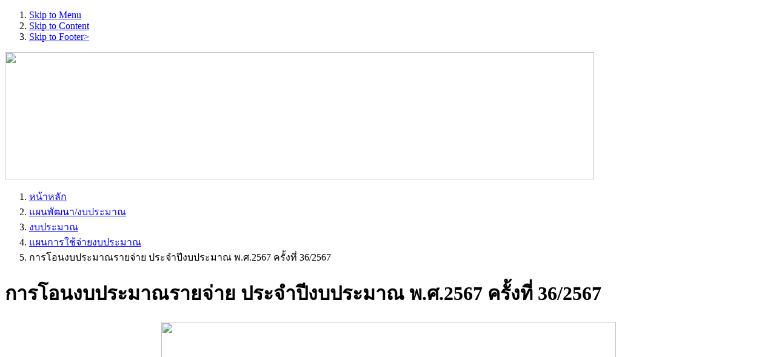

--- FILE ---
content_type: text/html; charset=utf-8
request_url: http://www.warincity.go.th/index.php?option=com_content&view=article&id=17988:--2567--362567&catid=214:2019-06-27-01-57-20&Itemid=540
body_size: 11491
content:



<!DOCTYPE html PUBLIC "-//W3C//DTD XHTML 1.0 Transitional//EN" "http://www.w3.org/TR/xhtml1/DTD/xhtml1-transitional.dtd">
<html xmlns="http://www.w3.org/1999/xhtml" xml:lang="th-th" lang="th-th" dir="ltr" >

<head>

  <meta http-equiv="content-type" content="text/html; charset=utf-8" />
  <meta name="robots" content="index, follow" />
  <meta name="keywords" content="วารินชำราบ, เทศบาลวาริน ,อุบลราชธานี , จีระชัย , วาริน , คำน้ำแซบ" />
  <meta name="title" content="การโอนงบประมาณรายจ่าย ประจำปีงบประมาณ พ.ศ.2567 ครั้งที่ 36/2567" />
  <meta name="author" content="Chisanucha" />
  <meta name="description" content="วารินชำราบ, เทศบาลวาริน ," />
  <meta name="generator" content="Joomla! 1.5 - Open Source Content Management" />
  <title>การโอนงบประมาณรายจ่าย ประจำปีงบประมาณ พ.ศ.2567 ครั้งที่ 36/2567</title>
  <link href="/templates/it_headline/favicon.ico" rel="shortcut icon" type="image/x-icon" />
  <style type="text/css">
    <!--
.gn_clear { clear:both; height:0; line-height:0; }
.gn_header_1 { background-color:#EFEFEF; border:1px solid #EFEFEF; border-bottom:none; padding:5px; }
.gn_list_1 { border:1px solid #EFEFEF; border-top:none; padding:5px; height:250px; background-color:#FFFFFF; overflow:hidden; }
    -->
  </style>
  <script type="text/javascript" src="/templates/it_headline/js/mootools.php"></script>
  <script type="text/javascript" src="/templates/it_headline/js/ice-menu.js"></script>
  <script type="text/javascript" src="/plugins/system/mtupgrade/mootools.js"></script>



<!-- CSS -->
<style type="text/css" media="screen">
/*\*/@import url("/templates/system/css/system.css");/**/
/*\*/@import url("/templates/system/css/general.css");/**/

/*\*/@import url("/templates/it_headline/css/template_css.css.php");/**/
/*\*/@import url("/templates/it_headline/css/styles/style1.css");/**/


#outer-column-container { border-left-color:#ffff; border-right-color:#ffff; }

#inner-column-container {  border-left-color:#DBDBDB; border-right-color:#DBDBDB;  }
	
#outer-column-container { border-left-width:192px;}
#left-column { margin-left: -192px; width: 192px;}
#inner-column-container {  border-left-width:1px; margin-right:-1px;}
	

	


</style>

<!--[if lte IE 7]>
<link rel="stylesheet" type="text/css" href="/templates/it_headline/css/ie.css" />
<![endif]-->

<!--[if lt IE 7]>
 <script type="text/javascript" src="/templates/it_headline/js/fix-png-ie6.js"></script>
<script type="text/javascript" >
	DD_belatedPNG.fix('.png, img.png, #fontswitcher ul li a, ul.icescroller_buttons li a, #footer #gotop p a, #MainMenuSub li.parent a, p.buttonheading img');
</script>
<![endif]--> 

<script type="text/javascript" >
	window.addEvent('domready', function() {			
		
		// MainMenu
				
		// OtherMenu 
				var OtherMenu = new IceMenu({
			id: 'othermenu',
			subMenusContainerId:'OtherMenuSub',
			effect: 'slide and fade',
			duration: 1000,
			physics: Fx.Transitions.Expo.easeOut,
			hideDelay: 2000,
			orientation: 'vertical',
			direction:{	x: 'right',	y: 'down' },
			opacity: 100		});
		 
		
		 

	});		
</script>

</head>

<body class="font-medium">



    <ol id="accessibility">
        <li><a href="#nav">Skip to Menu</a></li>
        <li><a href="#mainwrapper">Skip to Content</a></li>
        <li><a href="#footer" >Skip to Footer></a></li>
    </ol>


<div class="wrapper_full">


	
 <!-- Header   Top -->  

          
  <div id="header_top"></div>    


    <!-- Site Border -->
    <div id="site_border">
    

        <!-- Header -->   
       <!-- Header -->	
           
                              
        
      
        <!-- Promo --> <!--

      <div id="promo_top">
        
            <div id="promo_bottom">
             
                 <div id="promo"> 
                
                    <div class="wrapper">
                    
                        <div class="padding">

			           <object classid="clsid:D27CDB6E-AE6D-11cf-96B8-444553540000" 
                                                codebase="http://download.macromedia.com/pub/shockwave/cabs/flash/swflash.cab#version=6,0,0,0" height="200" width="930">
                                                 <param name="wmode" value="transparent" />
                                                 <param name="movie" value="/images/icetheme/head2.png" />

                                                 <param name="quality" value="best" />
                                                 <param name="play" value="true" />
                                             <embed height="200" pluginspage="http://www.macromedia.com/go/getflashplayer" 
                                                                 src="/images/icetheme/head2.png" 
                                                                  type="application/x-shockwave-flash" width="930"  height="200"  
                                                                  quality="best" play="true"  wmode="transparent">
                                             </embed>
                                   </object>       
                        </div></div></div></div></div>    -->

<div id="promo_top">
<div id="promo_bottom">
             
                   <div class="wrapper">
                                <div class="padding">   <img src="/images/heady.png" width="972" height="210" /></div>
</div></div></div>



               
            <!-- UserArea -->	
        <div class="border_inside">
        
            <div id="userarea" class="clearfix">
                    
                <div class="wrapper">
                
                <div class="userareabg">
                    
                    <div class="padding">
                        
                                                
                                                 <div id="breadcrumbs" class="clearfix">
                            <ol>
<li><a href="http://www.warincity.go.th/">หน้าหลัก</a></li><li><a href="/index.php?option=com_content&amp;view=section&amp;id=16&amp;Itemid=319">แผนพัฒนา/งบประมาณ</a></li><li><a href="/index.php?option=com_content&amp;view=section&amp;id=32&amp;Itemid=583">งบประมาณ</a></li><li><a href="/index.php?option=com_content&amp;view=category&amp;id=214&amp;Itemid=540">แผนการใช้จ่ายงบประมาณ</a></li><li class="last"><span>การโอนงบประมาณรายจ่าย ประจำปีงบประมาณ พ.ศ.2567 ครั้งที่ 36/2567</span></li></ol>

                        </div>  
                                                                    
                        
                                      
                    </div>            
        
                </div> 
                
                </div>            
             
            </div>                    
            
        </div>
         
        
        
      
        
        
            

        <!-- UserArea -->	
         
               
                                                            
        <!-- Content --> 

        <div class="border_inside">
         
            <div id="content" class="clearfix">
            
                <div class="wrapper">


             
      <!-- Columns Container -->             
                    <div id="columns-container">
          
                        <div id="outer-column-container">
                            
                            <div id="inner-column-container" class="clearfix">

                                
                                     
 <!-- Source Order Container -->	
    <div id="source-order-container">      

                        
                                                                                             
  
               
                             
                     <!-- Middle Column -->   

                                    <div id="middle-column">
                                                        
                                        <div class="inside">       
                          


                            
                <!--   <div align="center"><img src="/images/stories/iconTopic/head_topic.png" border="0" width="750" height="200" /></div> -->


                      
                                            


                                                                 
                                             
                            
                                             
                                             
<div id="page">






		<h1 class="contentheading ">
			การโอนงบประมาณรายจ่าย ประจำปีงบประมาณ พ.ศ.2567 ครั้งที่ 36/2567	</h1>
	    
    
    <div class="buttons clearfix">
    
	    		<p class="buttonheading">
        
			            

			
			        
        
			   		         
				                
		</p>
		        
        





<p class="iteminfo">

	

	
	    
    

</p>
</div>

<div class="blog_content">
<p style="text-align: center;"><img mce_src="/images/stories/CL/3635/27-5-67_3_002_resize.jpg" src="/images/stories/CL/3635/27-5-67_3_002_resize.jpg" width="750" height="1061"><br mce_bogus="1"></p>
			<table align="center" class="pagenav">
			<tr>
				<th class="pagenav_prev">
					<a href="/index.php?option=com_content&amp;view=article&amp;id=17711:-3-2567&amp;catid=214:2019-06-27-01-57-20&amp;Itemid=540">&lt; ย้อนกลับ</a>
				</th>
				<td width="50">
					&nbsp;
				</td>
				<th class="pagenav_next">
					<a href="/index.php?option=com_content&amp;view=article&amp;id=17987:--2567--352567&amp;catid=214:2019-06-27-01-57-20&amp;Itemid=540">ถัดไป &gt;</a>
				</th>
			</tr>
			</table></div>




<span class="clearfix">&nbsp;</span>


						<span>
							<a href="/index.php?option=com_content&amp;view=category&amp;id=214:2019-06-27-01-57-20&amp;Itemid=540">						แผนการใช้จ่ายงบประมาณ							</a>					</span>
		
    

</div>


                                
                                                                  
                                              
                                             
                    						
                    
                                        </div>
                                                
                                    </div><!-- Middle Column -->


                                                                                                                                                        
                                                                                                                                               <div id="left-column">                                                  
                                                                                                                                                <div class="inside">
                                                                                                                                                                      
                                                                                                                                                                                                                                                                                                                          <div id="othermenu_wrap" style="height:380px">
                                                                                                                                                                       <ul class="menu" id="othermenu"><li class="item403"><a href="/index.php?option=com_content&amp;view=frontpage&amp;Itemid=403"><span>หน้าหลัก</span></a></li><li class="parent item293"><a href="/index.php?option=com_content&amp;view=article&amp;id=1257&amp;Itemid=293"><span>รู้จักเทศบาลฯ</span></a><ul class="accordionstyle"><li class="item387"><a href="/index.php?option=com_content&amp;view=article&amp;id=1135&amp;Itemid=387"><span>สภาพทั่วไป</span></a></li><li class="item388"><a href="/index.php?option=com_content&amp;view=article&amp;id=1134&amp;Itemid=388"><span>สภาพสังคม</span></a></li><li class="item532"><a href="/index.php?option=com_content&amp;view=article&amp;id=5499&amp;Itemid=532"><span>อำนาจหน้าที่</span></a></li><li class="item389"><a href="/index.php?option=com_content&amp;view=article&amp;id=1132&amp;Itemid=389"><span>บริการขั้นพื้นฐาน</span></a></li><li class="item390"><a href="/index.php?option=com_content&amp;view=article&amp;id=1136&amp;Itemid=390"><span>การคมนาคมขนส่ง</span></a></li><li class="item392"><a href="/index.php?option=com_phocagallery&amp;view=categories&amp;Itemid=392"><span>สถานที่สำคัญในชุมชน</span></a></li><li class="item557"><a href="/index.php?option=com_content&amp;view=article&amp;id=10956&amp;Itemid=557"><span>วัฒนธรรมองค์กร</span></a></li><li class="item536"><a href="/index.php?option=com_content&amp;view=article&amp;id=6739&amp;Itemid=536"><span>ข้อมูลในการติดต่อเทศบาล</span></a></li><li class="item564"><a href="/index.php?option=com_content&amp;view=category&amp;id=168&amp;Itemid=564"><span>คณะกรรมการชุมชน</span></a></li><li class="item553"><a href="/index.php?option=com_content&amp;view=article&amp;id=10721&amp;Itemid=553"><span>Social Network</span></a></li><li class="item537"><a href="/index.php?option=com_content&amp;view=article&amp;id=10727&amp;Itemid=537"><span>ช่องทางการรับฟังความคิดเห็น</span></a></li></ul></li><li class="parent active item319"><a href="/index.php?option=com_content&amp;view=section&amp;id=16&amp;Itemid=319"><span>แผนพัฒนา/งบประมาณ</span></a><ul class="accordionstyle"><li class="parent item582"><a href="/index.php?option=com_content&amp;view=section&amp;id=33&amp;Itemid=582"><span>แผนพัฒนาเทศบาล</span></a><ul class="accordionstyle"><li class="item420"><a href="/index.php?option=com_content&amp;view=category&amp;id=279&amp;Itemid=420"><span>แผนพัฒนาท้องถิ่น</span></a></li><li class="item421"><a href="/index.php?option=com_content&amp;view=category&amp;id=280&amp;Itemid=421"><span>แผนการดำเนินงาน</span></a></li><li class="item479"><a href="/index.php?option=com_content&amp;view=category&amp;id=281&amp;Itemid=479"><span>รายงานติดตามประเมินผลแผนพัฒนาท้องถิ่น</span></a></li><li class="item527"><a href="/index.php?option=com_content&amp;view=category&amp;id=282&amp;Itemid=527"><span>รายงานผลการปฏิบัติงานตามนโยบาย</span></a></li><li class="item584"><a href="/index.php?option=com_content&amp;view=category&amp;id=283&amp;Itemid=584"><span>คำแถลงนโยบายของนายกเทศมนตรี</span></a></li></ul></li><li class="parent active item583"><a href="/index.php?option=com_content&amp;view=section&amp;id=32&amp;Itemid=583"><span>งบประมาณ</span></a><ul class="accordionstyle"><li class="item400"><a href="/index.php?option=com_content&amp;view=category&amp;id=125&amp;Itemid=400"><span>เทศบัญญัติงบประมาณ</span></a></li><li id="current" class="active item540"><a href="/index.php?option=com_content&amp;view=category&amp;id=214&amp;Itemid=540"><span>แผนการใช้จ่ายงบประมาณ</span></a></li><li class="item401"><a href="/index.php?option=com_content&amp;view=category&amp;id=126&amp;Itemid=401"><span>งบแสดงสถานะการเงิน</span></a></li></ul></li><li class="item533"><a href="/index.php?option=com_content&amp;view=category&amp;id=207&amp;Itemid=533"><span>แผนปฏิบัติการป้องกันการทุจริต</span></a></li><li class="item555"><a href="/index.php?option=com_content&amp;view=category&amp;id=241&amp;Itemid=555"><span>การบริหารจัดการความเสี่ยง</span></a></li><li class="item586"><a href="/index.php?option=com_content&amp;view=section&amp;id=33&amp;Itemid=586"><span>คู่มือการปฏิบัติงานวิเคราะห์นโยบายและแผน</span></a></li><li class="item520"><a href="/index.php?option=com_content&amp;view=category&amp;id=292&amp;Itemid=520"><span>การรักษาความมั่นคงปลอดภัยสารสนเทศ</span></a></li></ul></li><li class="parent item408"><a href="/index.php?option=com_content&amp;view=category&amp;id=103&amp;Itemid=408"><span>ข่าวประชาสัมพันธ์</span></a><ul class="accordionstyle"><li class="item414"><a href="/index.php?option=com_content&amp;view=section&amp;id=14&amp;Itemid=414"><span>กิจกรรมภายในเทศบาล</span></a></li><li class="item478"><a href="/index.php?option=com_content&amp;view=category&amp;id=155&amp;Itemid=478"><span>ราคากลางจัดซื้อ-จัดจ้าง</span></a></li><li class="parent item415"><a href="/index.php?option=com_content&amp;view=category&amp;id=102&amp;Itemid=415"><span>ข่าวจัดซื้อ-จัดจ้าง</span></a><ul class="accordionstyle"><li class="item485"><a href="/index.php?option=com_content&amp;view=category&amp;id=165&amp;Itemid=485"><span>แบบรายงานแผนปฏิบัติการจัดซื้อจัดจ้าง</span></a></li><li class="item486"><a href="/index.php?option=com_content&amp;view=category&amp;id=166&amp;Itemid=486"><span>แบบรายงานผลการปฏิบัติตามแผนปฏิบัติการจัดซื้อจัดจ้าง</span></a></li><li class="item487"><a href="/index.php?option=com_content&amp;view=category&amp;id=167&amp;Itemid=487"><span>ผลการดำเนินการจัดซื้อจัดจ้าง</span></a></li><li class="item526"><a href="/index.php?option=com_content&amp;view=category&amp;id=201&amp;Itemid=526"><span>รายงานผลการร้องเรียนการจัดซื้อจัดจ้าง</span></a></li><li class="item539"><a href="/index.php?option=com_content&amp;view=category&amp;id=212&amp;Itemid=539"><span>สถิติการจัดซื้อจัดจ้างประจำปี</span></a></li></ul></li><li class="item416"><a href="/index.php?option=com_content&amp;view=category&amp;id=113&amp;Itemid=416"><span>ข่าวประกวดราคา</span></a></li><li class="item530"><a href="/index.php?option=com_content&amp;view=category&amp;id=205&amp;Itemid=530"><span>ข่าวประกาศผู้ชนะการเสนอราคา</span></a></li><li class="item417"><a href="/index.php?option=com_content&amp;view=category&amp;id=114&amp;Itemid=417"><span>ข่าวรับสมัครงาน</span></a></li><li class="item516"><a href="/index.php?option=com_content&amp;view=category&amp;id=169&amp;Itemid=516"><span>ประกาศเรียกประชุมสภาเทศบาล</span></a></li><li class="item517"><a href="/index.php?option=com_content&amp;view=category&amp;id=170&amp;Itemid=517"><span>รายงานการประชุมสภาเทศบาล</span></a></li><li class="item559"><a href="/index.php?option=com_content&amp;view=category&amp;id=135&amp;Itemid=559"><span>สภาเทศบาลฯ</span></a></li><li class="item547"><a href="/index.php?option=com_content&amp;view=category&amp;id=223&amp;Itemid=547"><span>ข่าวภาษีที่ดินและสิ่งปลูกสร้าง</span></a></li><li class="item549"><a href="/index.php?option=com_content&amp;view=category&amp;id=291&amp;Itemid=549"><span>เลือกตั้งเทศบาล2568</span></a></li><li class="item562"><a href="/index.php?option=com_content&amp;view=category&amp;id=256&amp;Itemid=562"><span>กองอำนวยการป้องกันและบรรเทาสาธารณภัย</span></a></li><li class="item581"><a href="/index.php?option=com_content&amp;view=category&amp;id=251&amp;Itemid=581"><span>โครงการลดการใช้พลังงานในส่วนราชการ</span></a></li><li class="item588"><a href="/index.php?option=com_content&amp;view=category&amp;id=286&amp;Itemid=588"><span>คัดเลือก สว. 67</span></a></li></ul></li><li class="parent item404"><a href="/index.php?option=com_content&amp;view=article&amp;id=1125&amp;Itemid=404"><span>บริการประชาชน</span></a><ul class="accordionstyle"><li class="item457"><a href="/index.php?option=com_wrapper&amp;view=wrapper&amp;Itemid=457"><span>บริการแบบฟอร์มต่างๆ</span></a></li><li class="item480"><a href="/index.php?option=com_content&amp;view=category&amp;id=159&amp;Itemid=480"><span>ประกาศงานบริการต่างๆ</span></a></li><li class="parent item534"><a href="/index.php?option=com_content&amp;view=section&amp;id=12&amp;Itemid=534"><span>มาตรฐานการปฏิบัติงาน</span></a><ul class="accordionstyle"><li class="item405"><a href="/index.php?option=com_content&amp;view=category&amp;id=104&amp;Itemid=405"><span>ทะเบียนราษฎร์(สำนักปลัดฯ)</span></a></li><li class="item409"><a href="/index.php?option=com_content&amp;view=category&amp;id=105&amp;Itemid=409"><span>การชำระภาษี(กองคลัง)</span></a></li><li class="item410"><a href="/index.php?option=com_content&amp;view=category&amp;id=106&amp;Itemid=410"><span>งานก่อสร้าง(กองช่าง)</span></a></li><li class="item411"><a href="/index.php?option=com_content&amp;view=category&amp;id=107&amp;Itemid=411"><span>งานสาธารณสุข(กองสาธารณสุขฯ)</span></a></li></ul></li><li class="item535"><a href="/index.php?option=com_content&amp;view=category&amp;id=209&amp;Itemid=535"><span>สถิติการให้บริการ</span></a></li><li class="item551"><a href="/index.php?option=com_content&amp;view=category&amp;id=233&amp;Itemid=551"><span>คู่มือปฏิบัติงาน</span></a></li><li class="item481"><a href="/index.php?option=com_content&amp;view=category&amp;id=163&amp;Itemid=481"><span>ข้อมูลข่าวสารและเหตุทุจริต</span></a></li><li class="item518"><a href="/index.php?option=com_content&amp;view=category&amp;id=173&amp;Itemid=518"><span>คู่มือประชาชน ตาม พรบ. อำนวยความสะดวก พ.ศ.2558</span></a></li><li class="item523"><a href="/index.php?option=com_content&amp;view=section&amp;id=22&amp;Itemid=523"><span>รายงานผลความพึงพอใจงานบริการฯ</span></a></li><li class="item542"><a href="/index.php?option=com_content&amp;view=category&amp;id=215&amp;Itemid=542"><span>กฎหมายการเลือกตั้ง</span></a></li><li class="item552"><a href="/index.php?option=com_content&amp;view=category&amp;id=236&amp;Itemid=552"><span>E-service</span></a></li><li class="item560"><a href="/index.php?option=com_content&amp;view=article&amp;id=12064&amp;Itemid=560"><span>สถานที่จุดติดตั้ง cctv เทศบาลเมืองวารินชำราบ</span></a></li><li class="item578"><a href="/index.php?option=com_content&amp;view=section&amp;id=18&amp;Itemid=578"><span>ศูนย์ข้อมูลข่าวสาร</span></a></li><li class="item579"><a href="/index.php?option=com_content&amp;view=section&amp;id=21&amp;Itemid=579"><span>ระเบียบ กฎหมาย ที่เกี่ยวข้อง</span></a></li><li class="item589"><a href="/index.php?option=com_content&amp;view=category&amp;id=287&amp;Itemid=589"><span>สื่อพัฒนาความรู้</span></a></li><li class="item590"><a href="/index.php?option=com_content&amp;view=article&amp;id=21114&amp;Itemid=590"><span>ฐานข้อมูลเปิด Open Data</span></a></li><li class="item592"><a href="https://docs.google.com/forms/d/e/1FAIpQLSfnpFqGsynj_ESPhabQGJfG4F5TkDT7PaSoGLqZTkodoENq0w/viewform"><span>ลงทะเบียนนักศึกษาฝึกงาน</span></a></li></ul></li><li class="parent item566"><a href="/index.php?option=com_content&amp;view=category&amp;id=103&amp;Itemid=566"><span>การบริหารงานบุคคล</span></a><ul class="accordionstyle"><li class="item571"><a href="/index.php?option=com_content&amp;view=category&amp;id=211&amp;Itemid=571"><span>แผนอัตรากำลัง</span></a></li><li class="parent item572"><a href="/index.php?option=com_content&amp;view=section&amp;layout=blog&amp;id=31&amp;Itemid=572"><span>หลักเกณฑ์การบริหารและพัฒนาทรัพยากรบุคคล</span></a><ul class="accordionstyle"><li class="item574"><a href="/index.php?option=com_content&amp;view=category&amp;id=261&amp;Itemid=574"><span>การสรรหาและคัดเลือกบุคลากร</span></a></li><li class="item573"><a href="/index.php?option=com_content&amp;view=category&amp;id=262&amp;Itemid=573"><span>การบรรจุและแต่งตั้งบุคลากร</span></a></li><li class="item575"><a href="/index.php?option=com_content&amp;view=category&amp;id=263&amp;Itemid=575"><span>การพัฒนาบุคลากร</span></a></li><li class="item576"><a href="/index.php?option=com_content&amp;view=category&amp;id=264&amp;Itemid=576"><span>การประเมินผลการปฏิบัติราชการ</span></a></li><li class="item577"><a href="/index.php?option=com_content&amp;view=category&amp;id=265&amp;Itemid=577"><span>การให้คุณให้โทษและการสร้างขวัญกำลังใจ</span></a></li></ul></li><li class="item587"><a href="/index.php?option=com_content&amp;view=category&amp;id=285&amp;Itemid=587"><span>แผนพัฒนาบุคลากร</span></a></li><li class="item546"><a href="/index.php?option=com_content&amp;view=category&amp;id=222&amp;Itemid=546"><span>ประกาศคณะกรรมการพนักงานเทศบาล</span></a></li><li class="item554"><a href="/index.php?option=com_content&amp;view=category&amp;id=240&amp;Itemid=554"><span>ประกาศหลักเกณฑ์ ก.ท.จ</span></a></li><li class="item558"><a href="/index.php?option=com_content&amp;view=category&amp;id=244&amp;Itemid=558"><span>ประกาศ/คำสั่งปฏิบัติราชการ</span></a></li><li class="item570"><a href="/index.php?option=com_content&amp;view=category&amp;id=259&amp;Itemid=570"><span>ผลการบริหารและพัฒนาทรัพยากรบุคคล</span></a></li><li class="item538"><a href="/index.php?option=com_content&amp;view=category&amp;id=260&amp;Itemid=538"><span>ประมวลจริยธรรม</span></a></li><li class="item525"><a href="/index.php?option=com_content&amp;view=category&amp;id=176&amp;Itemid=525"><span>ผลงานทางวิชาการของโรงเรียนในสังกัด</span></a></li></ul></li><li class="item423"><a href="/index.php?option=com_kunena&amp;view=showcat&amp;catid=0&amp;Itemid=423"><span>กระดานสนทนา</span></a></li><li class="item297"><a href="/index.php?option=com_content&amp;view=category&amp;id=96&amp;Itemid=297"><span>ศูนย์ข้อมูลท่องเที่ยว</span></a></li><li class="item524"><a href="/index.php?option=com_content&amp;view=category&amp;id=200&amp;Itemid=524"><span>ศูนย์ร้องเรียนร้องทุกข์</span></a></li><li class="item568"><a href="/index.php?option=com_content&amp;view=category&amp;id=255&amp;Itemid=568"><span>ศูนย์การมีส่วนร่วมประชาชน</span></a></li><li class="item563"><a href="http://www.warincity.go.th/ita"><span>คุณธรรมและความโปร่งใส ITA</span></a></li><li class="item585"><a href="/index.php?option=com_content&amp;view=section&amp;id=18&amp;Itemid=585"><span>ศูนย์ข้อมูลข่าวสาร</span></a></li></ul>
                                                                                                                                                                      </div>
  
                                                                                                                                                
                                                                                                             
                                                                                                               		<div class="icemodule">
           <div><div><div><div>
							<h3><span>เลือกตั้งเทศบาล</span> 2568</h3>
								<p><a href="http://www.warincity.go.th/election68/" mce_href="http://www.warincity.go.th/election68/"><img src="/images/stories/iconTopic/warinvote68.png" mce_src="/images/stories/iconTopic/warinvote68.png" width="180" height="72"></a><br mce_bogus="1"></p>        	
		</div></div></div></div>
        </div>
			<div class="icemodule">
           <div><div><div><div>
							<h3><span>ศูนย์เรียนรู้เพื่อการจัดการสิ่งแวดล้อมอย่างยั่งยืน</span></h3>
								<p><a href="http://www.warincity.go.th/learning-center" mce_href="http://www.warincity.go.th/learning-center"><img src="/images/stories/iconTopic/Evi_commu.png" mce_src="/images/stories/iconTopic/Evi_commu.png" width="180"></a><br mce_bogus="1"></p>        	
		</div></div></div></div>
        </div>
	
                                                                                                                                            </div>                                                         
                                                                                                                                         </div>
                        
                                                             <div class="clear-columns"> </div>
                                                        
                              
                                                                                                                                                        


                          
                                 </div> <!-- Source Order Container -->
 

	   
                                                                                    
                            </div>
                                     
                        </div>
                                
                    </div><!-- Columns Container -->    
                                
                        
                </div>
        
            </div>
    
        </div><!-- Content -->                   
        
 
    <!-- Bottom -->   
        <div id="bottom_border">
 
            <div id="bottom_top">
        
                <div id="bottom_bottom">
            
                    <div id="bottom" class="clearfix">
        
                        <div class="wrapper">
    
                            <div class="padding">
            
                                                                    <div class="width100  floatleft">
                                        		<div class="icemodule">
           <div><div><div><div>
								
<div style="float:left;width:33.333333333333%;">
  <div class="globalnews" style="margin:2px">
        <div class="gn_header_1"> <span class="gn_header"><a href="/index.php?option=com_content&amp;view=category&amp;id=116:2013-06-24-08-34-49&amp;Itemid=414">สำนักปลัดฯ</a></span>
      <div class="gn_clear"></div>
    </div>
    
<div class="gn_list_1">
  <ul>
        <li> <a href="/index.php?option=com_content&amp;view=article&amp;id=22222:-----2568&amp;catid=116:2013-06-24-08-34-49&amp;Itemid=414">เทศบาลเมืองวารินชำราบ ร่วมพิธีน้อมรำลึกเนื่องในวันคล้ายวันสวรรคตพระบาทสมเด็จพระบรมชนกาธิเบศร มหาภูมิพลอดุลยเดชมหาราช บรมนาถบพิตร ประจำปี 2568</a> </li>
        <li> <a href="/index.php?option=com_content&amp;view=article&amp;id=22212:2025-10-09-10-14-45&amp;catid=116:2013-06-24-08-34-49&amp;Itemid=414">เทศบาลเมืองวารินชำราบ ร่วมพิธีเชิญสิ่งของพระราชทานและสิ่งของพระราชทานสำหรับเด็ก</a> </li>
        <li> <a href="/index.php?option=com_content&amp;view=article&amp;id=22190:2025-10-08-10-56-39&amp;catid=116:2013-06-24-08-34-49&amp;Itemid=414">ต้อนรับนายชำนาญ ชื่นตา ผู้ว่าราชการจังหวัดอุบลราชธานี ตรวจความเรียบร้อยของสถานที่ในการเตรียมต้อนรับ พลเอกประยุทธ์ จันโอชา องคมนตรี </a> </li>
        <li> <a href="/index.php?option=com_content&amp;view=article&amp;id=22187:-14-8-14-&amp;catid=116:2013-06-24-08-34-49&amp;Itemid=414">สำนักทะเบียนท้องถิ่นเทศบาลเมืองวารินชำราบ ดำเนินการมอบทะเบียนบ้าน ทร.14 และบัตรประจำตัวประชาชนบุคคลประเภท 8 แก่บุคคลที่ได้รับการเพิ่มชื่อในทะเบียนบ้าน (ท.ร.14) กรณีคนไม่มีสัญชาติไทยได้รับอนุญาตให้มีถิ่นที่อยู่</a> </li>
        <li> <a href="/index.php?option=com_content&amp;view=article&amp;id=22067:2025-09-25-13-26-12&amp;catid=116:2013-06-24-08-34-49&amp;Itemid=414">ประชุมคณะกรรมการประเมินผลการควบคุมภายในของ สำนัก/กอง/โรงเรียน/ศูนย์พัฒนาเด็กเล็ก/สถานธนานุบาล</a> </li>
      </ul>
  <div> <a href="/index.php?option=com_content&amp;view=category&amp;id=116:2013-06-24-08-34-49&amp;Itemid=414" class="readon">บทความ อื่นๆ ...</a> </div>
</div>
  </div>
</div>

<div style="float:left;width:33.333333333333%;">
  <div class="globalnews" style="margin:2px">
        <div class="gn_header_1"> <span class="gn_header"><a href="/index.php?option=com_content&amp;view=category&amp;id=117:2013-03-27-14-27-32&amp;Itemid=414">กองยุทธศาสตร์และงบประมาณ</a></span>
      <div class="gn_clear"></div>
    </div>
    
<div class="gn_list_1">
  <ul>
        <li> <a href="/index.php?option=com_content&amp;view=article&amp;id=22096:--warin-museum-grand-opening--&amp;catid=117:2013-03-27-14-27-32&amp;Itemid=414">เทศบาลเมืองวารินชำราบ ร่วมงานพิธีเปิดพิพิธภัณฑ์วาริน “Warin Museum Grand Opening”  บอกเล่าเรื่องราวของวารินชำราบ </a> </li>
        <li> <a href="/index.php?option=com_content&amp;view=article&amp;id=21941:2025-09-16-02-08-23&amp;catid=117:2013-03-27-14-27-32&amp;Itemid=414">ประชาสัมพันธ์ แจ้งเตือนเฝ้าระวังและติดตามสถานการณ์น้ำอย่างใกล้ชิด</a> </li>
        <li> <a href="/index.php?option=com_content&amp;view=article&amp;id=21765:---2568&amp;catid=117:2013-03-27-14-27-32&amp;Itemid=414">โครงการอบรมให้ความรู้และความเข้าใจในการใช้ เทคโนโลยีสารสนเทศ ประจำปี 2568</a> </li>
        <li> <a href="/index.php?option=com_content&amp;view=article&amp;id=21672:---2568--32568&amp;catid=117:2013-03-27-14-27-32&amp;Itemid=414">ประชุมคณะกรรมการบริหารจัดการความเสี่ยง เทศบาลเมืองวารินชำราบ ประจำปี 2568 ครั้งที่ 3/2568</a> </li>
        <li> <a href="/index.php?option=com_content&amp;view=article&amp;id=21590:2025-08-01-08-57-49&amp;catid=117:2013-03-27-14-27-32&amp;Itemid=414">ประชุมทีมวิจัยโครงการ “ฟื้นชีวิต คืนชีวา สร้างคุณค่าเมืองวาริน” เพื่อร่วมขับเคลื่อนเมืองวารินชำราบให้เป็น “เมืองแห่งการเรียนรู้”</a> </li>
      </ul>
  <div> <a href="/index.php?option=com_content&amp;view=category&amp;id=117:2013-03-27-14-27-32&amp;Itemid=414" class="readon">บทความ อื่นๆ ...</a> </div>
</div>
  </div>
</div>

<div style="float:left;width:33.333333333333%;">
  <div class="globalnews" style="margin:2px">
        <div class="gn_header_1"> <span class="gn_header"><a href="/index.php?option=com_content&amp;view=category&amp;id=118:2013-03-27-14-28-03&amp;Itemid=414">กองการศึกษา</a></span>
      <div class="gn_clear"></div>
    </div>
    
<div class="gn_list_1">
  <ul>
        <li> <a href="/index.php?option=com_content&amp;view=article&amp;id=22189:--2568&amp;catid=118:2013-03-27-14-28-03&amp;Itemid=414">กิจกรรมทำบุญตักบาตรเทโวโรหณะเนื่องในวันออกพรรษา ประจำปี 2568</a> </li>
        <li> <a href="/index.php?option=com_content&amp;view=article&amp;id=22038:---2568&amp;catid=118:2013-03-27-14-28-03&amp;Itemid=414">เทศบาลเมืองวารินชำราบ จัดการอบรมโครงการนิเทศกำกับติดตามและการบริหารจัดการศึกษาของสถานศึกษาในสังกัด ประจำปีงบประมาณ 2568</a> </li>
        <li> <a href="/index.php?option=com_content&amp;view=article&amp;id=21852:---2568--2---active-learning&amp;catid=118:2013-03-27-14-28-03&amp;Itemid=414">โครงการพัฒนาครูตามกลุ่มสาระการเรียนรู้ ประจำปีงบประมาณ พ.ศ. 2568 รุ่นที่ 2 “หลักสูตรการเรียนรู้เชิงรุก : Active Learning”</a> </li>
        <li> <a href="/index.php?option=com_content&amp;view=article&amp;id=21818:-----2568&amp;catid=118:2013-03-27-14-28-03&amp;Itemid=414">กองการศึกษา เทศบาลเมืองวารินชำราบ ได้จัดโครงการพัฒนาครูตามกลุ่มสาระการเรียนรู้ ประจำปีงบประมาณ พ.ศ. 2568</a> </li>
        <li> <a href="/index.php?option=com_content&amp;view=article&amp;id=21816:-----14--2568&amp;catid=118:2013-03-27-14-28-03&amp;Itemid=414">ผอ.กองการศึกษา เทศบาลเมืองวารินชำราบ เข้ารับโล่รางวัลผู้อำนวยการสำนัก/กองการศึกษาดีเด่น  ในงานแข่งขันทักษะทางวิชาการและงานมหกรรมการจัดการศึกษาท้องถิ่น ระดับประเทศครั้งที่ 14 ประจำปี 2568</a> </li>
      </ul>
  <div> <a href="/index.php?option=com_content&amp;view=category&amp;id=118:2013-03-27-14-28-03&amp;Itemid=414" class="readon">บทความ อื่นๆ ...</a> </div>
</div>
  </div>
</div>
<div class="gn_clear"></div>

<div style="float:left;width:33.333333333333%;">
  <div class="globalnews" style="margin:2px">
        <div class="gn_header_1"> <span class="gn_header"><a href="/index.php?option=com_content&amp;view=category&amp;id=119:2013-03-27-14-28-14&amp;Itemid=414">กองคลัง</a></span>
      <div class="gn_clear"></div>
    </div>
    
<div class="gn_list_1">
  <ul>
        <li> <a href="/index.php?option=com_content&amp;view=article&amp;id=21984:-total-mail-solution--&amp;catid=119:2013-03-27-14-28-14&amp;Itemid=414">ประชุมการนำเสนอบริการ Total Mail Solution พิมพ์พร้อมส่งงานภาษีที่ดินและสิ่งปลูกสร้าง แก่องค์กรปกครองส่วนท้องถิ่น</a> </li>
        <li> <a href="/index.php?option=com_content&amp;view=article&amp;id=21937:2025-09-12-10-02-32&amp;catid=119:2013-03-27-14-28-14&amp;Itemid=414">กองคลัง เทศบาลเมืองวารินชำราบ จัดการประชุมซักซ้อมแนวทางการปฏิบัติงาน เรื่องหลักเกณฑ์การจ้างเหมาบริการของเทศบาล</a> </li>
        <li> <a href="/index.php?option=com_content&amp;view=article&amp;id=21518:-2568&amp;catid=119:2013-03-27-14-28-14&amp;Itemid=414">โครงการเพิ่มประสิทธิภาพในการจัดเก็บภาษี โดยใช้กลยุทธ์ ในการพัฒนาการจัดเก็บรายได้ ประจำปี พ.ศ. 2568</a> </li>
        <li> <a href="/index.php?option=com_content&amp;view=article&amp;id=20519:--2568-&amp;catid=119:2013-03-27-14-28-14&amp;Itemid=414">เทศบาลเมืองวารินชำราบ ร่วมการประชุมวิชาการระดับนานาชาติและนิทรรศการด้านนวัตกรรมท้องถิ่น 2568 และรับรางวัลทีมนักวิจัยดีเด่นจากนวัตกรรมโครงการทะเบียนภาษีป้าย</a> </li>
        <li> <a href="/index.php?option=com_content&amp;view=article&amp;id=19476:2024-11-07-09-15-37&amp;catid=119:2013-03-27-14-28-14&amp;Itemid=414">ประชุมผู้เช่าอาคารพาณิชย์ บริเวณถนนเกษมสุขและถนนประทุมเทพภักดี</a> </li>
      </ul>
  <div> <a href="/index.php?option=com_content&amp;view=category&amp;id=119:2013-03-27-14-28-14&amp;Itemid=414" class="readon">บทความ อื่นๆ ...</a> </div>
</div>
  </div>
</div>

<div style="float:left;width:33.333333333333%;">
  <div class="globalnews" style="margin:2px">
        <div class="gn_header_1"> <span class="gn_header"><a href="/index.php?option=com_content&amp;view=category&amp;id=120:2013-03-27-14-28-25&amp;Itemid=414">กองช่าง</a></span>
      <div class="gn_clear"></div>
    </div>
    
<div class="gn_list_1">
  <ul>
        <li> <a href="/index.php?option=com_content&amp;view=article&amp;id=22016:----zoom-meeting&amp;catid=120:2013-03-27-14-28-25&amp;Itemid=414">เทศบาลเมืองวารินชำราบ ร่วมประชุมหารือแนวทางการจัดทำโครงการผังเมืองรวมเมืองอุบลราชธานี - วารินชำราบ ผ่านระบบออนไลน์ Zoom Meeting</a> </li>
        <li> <a href="/index.php?option=com_content&amp;view=article&amp;id=21808:2025-08-29-02-06-11&amp;catid=120:2013-03-27-14-28-25&amp;Itemid=414">นักศึกษาคณะรัฐศาสตร์ ม.อุบลราชธานี เข้าสอบถามข้อมูลในการรับฟังความคิดเห็นโครงการผังเมืองรวมอุบลราชธานี-วารินชำราบ</a> </li>
        <li> <a href="/index.php?option=com_content&amp;view=article&amp;id=21713:2025-08-19-13-01-28&amp;catid=120:2013-03-27-14-28-25&amp;Itemid=414">เทศบาลเมืองวารินชำราบ ร่วมโครงการจัดระเบียบสายไฟและสายสัญญาณบนถนนกองทาง</a> </li>
        <li> <a href="/index.php?option=com_content&amp;view=article&amp;id=21585:------3&amp;catid=120:2013-03-27-14-28-25&amp;Itemid=414">เทศบาลเมืองวารินชำราบ ร่วมประชุมรับฟังความคิดเห็น ฯ ก่อนจัดทำร่างผังเมืองรวมเมืองอุบลราชธานี - วารินชำราบ ครั้งที่ 3</a> </li>
        <li> <a href="/index.php?option=com_content&amp;view=article&amp;id=21051:2025-05-21-08-50-31&amp;catid=120:2013-03-27-14-28-25&amp;Itemid=414">เทศบาลเมืองวารินชำราบ ร่วมประชุมซักซ้อมแนวทางการขออนุญาตเข้าทำประโยชน์ในพื้นที่ป่าไม้</a> </li>
      </ul>
  <div> <a href="/index.php?option=com_content&amp;view=category&amp;id=120:2013-03-27-14-28-25&amp;Itemid=414" class="readon">บทความ อื่นๆ ...</a> </div>
</div>
  </div>
</div>

<div style="float:left;width:33.333333333333%;">
  <div class="globalnews" style="margin:2px">
        <div class="gn_header_1"> <span class="gn_header"><a href="/index.php?option=com_content&amp;view=category&amp;id=121:2013-03-27-14-28-54&amp;Itemid=414">กองช่างสุขาภิบาล</a></span>
      <div class="gn_clear"></div>
    </div>
    
<div class="gn_list_1">
  <ul>
        <li> <a href="/index.php?option=com_content&amp;view=article&amp;id=22179:2025-10-07-04-35-27&amp;catid=121:2013-03-27-14-28-54&amp;Itemid=414">คณะพยาบาลจากโรงพยาบาลสรรพสิทธิประสงค์ ศึกษาดูงานด้านการบริหารจัดการขยะภายในชุมชนของชุมชนชลประทาน</a> </li>
        <li> <a href="/index.php?option=com_content&amp;view=article&amp;id=21896:----1---&amp;catid=121:2013-03-27-14-28-54&amp;Itemid=414">ต้อนรับ พล.ต.กรณ์พงศ์ แสงทอง รอง ผอ.ศปป.1 กอ.รมน. และคณะ ในการศึกษาดูงานด้านการบริหารจัดการขยะภายในชุมชนของชุมชนชลประทาน</a> </li>
        <li> <a href="/index.php?option=com_content&amp;view=article&amp;id=21596:2025-08-05-09-42-14&amp;catid=121:2013-03-27-14-28-54&amp;Itemid=414">โครงการอบรมสร้างความรู้ความเข้าใจในการจัดเก็บข้อมูลและรายงานผลการทำงานของระบบบำบัดน้ำเสียและแนวทางการจัดทำค่าธรรมเนียมบำบัดน้ำเสีย </a> </li>
        <li> <a href="/index.php?option=com_content&amp;view=article&amp;id=21588:2025-08-01-02-09-52&amp;catid=121:2013-03-27-14-28-54&amp;Itemid=414"> ดำเนินการขุดลอกผักตบชวาและวัชพืชในแหล่งน้ำ และพัฒนาฟื้นฟูและแก้ไขปัญหาแหล่งน้ำสาธารณะภายในชุมชนท่าบ้งมั่ง</a> </li>
        <li> <a href="/index.php?option=com_content&amp;view=article&amp;id=21587:2025-07-31-15-13-41&amp;catid=121:2013-03-27-14-28-54&amp;Itemid=414">ดำเนินการขุดลอกผักตบชวาและวัชพืชในแหล่งน้ำ และพัฒนาฟื้นฟูและแก้ไขปัญหาแหล่งน้ำสาธารณะภายชุมชนท่าบ้งมั่ง</a> </li>
      </ul>
  <div> <a href="/index.php?option=com_content&amp;view=category&amp;id=121:2013-03-27-14-28-54&amp;Itemid=414" class="readon">บทความ อื่นๆ ...</a> </div>
</div>
  </div>
</div>
<div class="gn_clear"></div>

<div style="float:left;width:33.333333333333%;">
  <div class="globalnews" style="margin:2px">
        <div class="gn_header_1"> <span class="gn_header"><a href="/index.php?option=com_content&amp;view=category&amp;id=122:2013-03-27-14-29-16&amp;Itemid=414">กองสวัสดิการและสังคม</a></span>
      <div class="gn_clear"></div>
    </div>
    
<div class="gn_list_1">
  <ul>
        <li> <a href="/index.php?option=com_content&amp;view=article&amp;id=22221:---603-&amp;catid=122:2013-03-27-14-29-16&amp;Itemid=414">มอบถุงยังชีพพระราชทาน ให้แก่ผู้ประสบอุทกภัย จำนวน 603 ชุด</a> </li>
        <li> <a href="/index.php?option=com_content&amp;view=article&amp;id=22037:---2568-&amp;catid=122:2013-03-27-14-29-16&amp;Itemid=414">เทศบาลเมืองวารินชำราบ ร่วมพิธีรับมอบเงินพระราชทานกองทุนแม่ของแผ่นดิน ประจำปี 2568 </a> </li>
        <li> <a href="/index.php?option=com_content&amp;view=article&amp;id=22033:----2568&amp;catid=122:2013-03-27-14-29-16&amp;Itemid=414">เทศบาลเมืองวารินชำราบ จัดกิจกรรมจำหน่ายสินค้าชุมชน ปิดโครงการส่งเสริมและสนับสนุนการจำหน่ายสินค้าชุมชน ประจำปีงบประมาณ 2568</a> </li>
        <li> <a href="/index.php?option=com_content&amp;view=article&amp;id=22015:2025-09-19-18-04-22&amp;catid=122:2013-03-27-14-29-16&amp;Itemid=414">เทศบาลเมืองวารินชำราบ ลงพื้นที่มอบน้ำดื่มแก่ผู้พักอาศัย ณ ศูนย์พักพิงชั่วคราว</a> </li>
        <li> <a href="/index.php?option=com_content&amp;view=article&amp;id=21793:-2568-&amp;catid=122:2013-03-27-14-29-16&amp;Itemid=414">กองสวัสดิการสังคม เทศบาลเมืองวารินชำราบ จัดโครงการอบรมอาชีพระยะสั้น ประจำปี 2568 (หลักสูตรการถักทอผลิตภัณฑ์จากถุงพลาสติก)</a> </li>
      </ul>
  <div> <a href="/index.php?option=com_content&amp;view=category&amp;id=122:2013-03-27-14-29-16&amp;Itemid=414" class="readon">บทความ อื่นๆ ...</a> </div>
</div>
  </div>
</div>

<div style="float:left;width:33.333333333333%;">
  <div class="globalnews" style="margin:2px">
        <div class="gn_header_1"> <span class="gn_header"><a href="/index.php?option=com_content&amp;view=category&amp;id=123:2013-03-27-14-29-37&amp;Itemid=414">กองสาธารณสุขฯ</a></span>
      <div class="gn_clear"></div>
    </div>
    
<div class="gn_list_1">
  <ul>
        <li> <a href="/index.php?option=com_content&amp;view=article&amp;id=22236:2025-12-29-11-43-28&amp;catid=123:2013-03-27-14-29-37&amp;Itemid=414">ลงพื้นที่แจกแบบสอบถาม กรณีบ้านใกล้เคียงไม่สะดวกเข้าร่วมรับฟังสำรวจความคิดเห็นของประชาชน</a> </li>
        <li> <a href="/index.php?option=com_content&amp;view=article&amp;id=22160:-7-qq-&amp;catid=123:2013-03-27-14-29-37&amp;Itemid=414">สถานีกาชาดที่ 7 จังหวัดอุบลราชธานี จัดอบรมให้ความรู้การพัฒนา ขับเคลื่อนและบูรณาการการช่วยเหลือผู้ประสบภัย ผ่านแอปพลิเคชัน &quot;พ้นภัย&quot; </a> </li>
        <li> <a href="/index.php?option=com_content&amp;view=article&amp;id=22139:--1--&amp;catid=123:2013-03-27-14-29-37&amp;Itemid=414">ดำเนินการออกตรวจเฝ้าระวังการใส่สารฟอร์มาลินในอาหารทะเล ภายในตลาดสดเทศบาลแห่งที่ 1 เทศบาลเมืองวารินชำราบ </a> </li>
        <li> <a href="/index.php?option=com_content&amp;view=article&amp;id=22135:2025-09-29-15-34-23&amp;catid=123:2013-03-27-14-29-37&amp;Itemid=414">กิจกรรมส่งเสริมความปลอดภัยทางถนนแก่เด็กและเยาวชน ในศูนย์พัฒนาเด็กเล็ก เทศบาลเมืองวารินชำราบ</a> </li>
        <li> <a href="/index.php?option=com_content&amp;view=article&amp;id=22039:2025-09-25-02-14-06&amp;catid=123:2013-03-27-14-29-37&amp;Itemid=414">เทศบาลเมืองวารินชำราบ ร่วมประชุมปรึกษาหารือการขับเคลื่อนสังคมผู้สูงวัยขององค์กรปกครองส่วนท้องถิ่น</a> </li>
      </ul>
  <div> <a href="/index.php?option=com_content&amp;view=category&amp;id=123:2013-03-27-14-29-37&amp;Itemid=414" class="readon">บทความ อื่นๆ ...</a> </div>
</div>
  </div>
</div>

<div style="float:left;width:33.333333333333%;">
  <div class="globalnews" style="margin:2px">
        <div class="gn_header_1"> <span class="gn_header"><a href="/index.php?option=com_content&amp;view=category&amp;id=135:2013-06-18-01-52-36&amp;Itemid=559">สภาเทศบาล</a></span>
      <div class="gn_clear"></div>
    </div>
    
<div class="gn_list_1">
  <ul>
        <li> <a href="/index.php?option=com_content&amp;view=article&amp;id=21764:---3---2568--22568&amp;catid=135:2013-06-18-01-52-36&amp;Itemid=559">ประชุมสภาเทศบาลเมืองวารินชำราบ สมัยสามัญ สมัยที่ 3 ประจำปี พ.ศ. 2568 ครั้งที่ 2/2568</a> </li>
        <li> <a href="/index.php?option=com_content&amp;view=article&amp;id=21599:-3-2568-12568&amp;catid=135:2013-06-18-01-52-36&amp;Itemid=559">ประชุมสภาเทศบาลเมืองวารินชำราบ สมัยสามัญ สมัยที่ 3 ประจำปี พ.ศ. 2568 ครั้งที่ 1/2568</a> </li>
        <li> <a href="/index.php?option=com_content&amp;view=article&amp;id=21494:-2568-12568&amp;catid=135:2013-06-18-01-52-36&amp;Itemid=559">ประชุมสภาเทศบาลเมืองวารินชำราบ สมัยสามัญ สมัยที่ 2 ประจำปี พ.ศ. 2568 ครั้งที่ 1/2568</a> </li>
        <li> <a href="/index.php?option=com_content&amp;view=article&amp;id=21454:---2568&amp;catid=135:2013-06-18-01-52-36&amp;Itemid=559">ประชุมสภาเทศบาลเมืองวารินชำราบ (ครั้งแรก) ประจำปี พ.ศ.2568</a> </li>
        <li> <a href="/index.php?option=com_content&amp;view=article&amp;id=21453:2025-07-14-07-37-49&amp;catid=135:2013-06-18-01-52-36&amp;Itemid=559"> คณะผู้บริหารใหม่ เข้าสักการะศาลปู่เดชสิ่งศักดิ์สิทธิ์ที่เป็นที่เคารพนับถือของชาวเทศบาลเมืองวารินชำราบ</a> </li>
      </ul>
  <div> <a href="/index.php?option=com_content&amp;view=category&amp;id=135:2013-06-18-01-52-36&amp;Itemid=559" class="readon">บทความ อื่นๆ ...</a> </div>
</div>
  </div>
</div>
<div class="gn_clear"></div>

<div style="float:left;width:33.333333333333%;">
  <div class="globalnews" style="margin:2px">
        <div class="gn_header_1"> <span class="gn_header"><a href="/index.php?option=com_content&amp;view=category&amp;id=250:2022-04-06-16-09-19&amp;Itemid=414">กองการเจ้าหน้าที่</a></span>
      <div class="gn_clear"></div>
    </div>
    
<div class="gn_list_1">
  <ul>
        <li> <a href="/index.php?option=com_content&amp;view=article&amp;id=22141:--2568-q-q&amp;catid=250:2022-04-06-16-09-19&amp;Itemid=414">งานเกษียณอายุราชการ ประจำปี 2568 &quot;ร้อยรักจากหัวใจ ด้วยสานสายใยที่ผูกพัน&quot;</a> </li>
        <li> <a href="/index.php?option=com_content&amp;view=article&amp;id=21362:2025-07-01-08-07-09&amp;catid=250:2022-04-06-16-09-19&amp;Itemid=414">เทศบาลเมืองวารินชำราบ ยินดีต้อนรับผู้ผ่านการสรรหาให้ดำรงตำแแหน่งสายงานผู้บริหาร ตำแหน่งรองปลัดเทศบาล และหัวหน้าสำนักปลัดเทศบาล</a> </li>
        <li> <a href="/index.php?option=com_content&amp;view=article&amp;id=20145:--4-&amp;catid=250:2022-04-06-16-09-19&amp;Itemid=414">ต้อนรับเจ้าหน้าที่เทศบาลใหม่ซึ่งได้รับโอน ย้ายมาใหม่ใน 4 ตำแหน่ง</a> </li>
        <li> <a href="/index.php?option=com_content&amp;view=article&amp;id=19859:--4-&amp;catid=250:2022-04-06-16-09-19&amp;Itemid=414">เทศบาลเมืองวารินชำราบให้การต้อนรับพนักงานเทศบาลผู้ผ่านการสรรหาให้ดำรงตำแหน่งสายงานผู้บริหาร จำนวน 4 ท่าน</a> </li>
        <li> <a href="/index.php?option=com_content&amp;view=article&amp;id=19660:--2-&amp;catid=250:2022-04-06-16-09-19&amp;Itemid=414">ต้อนรับเจ้าหน้าที่เทศบาลใหม่ซึ่งได้รับโอน ย้ายมาใหม่ใน 2 ตำแหน่ง</a> </li>
      </ul>
  <div> <a href="/index.php?option=com_content&amp;view=category&amp;id=250:2022-04-06-16-09-19&amp;Itemid=414" class="readon">บทความ อื่นๆ ...</a> </div>
</div>
  </div>
</div>

<div style="float:left;width:33.333333333333%;">
  <div class="globalnews" style="margin:2px">
        <div class="gn_header_1"> <span class="gn_header"><a href="/index.php?option=com_content&amp;view=category&amp;id=136:2013-06-21-03-38-09&amp;Itemid=414">งานป้องกันฯ</a></span>
      <div class="gn_clear"></div>
    </div>
    
<div class="gn_list_1">
  <ul>
        <li> <a href="/index.php?option=com_content&amp;view=article&amp;id=22220:----22-&amp;catid=136:2013-06-21-03-38-09&amp;Itemid=414">เทศบาลเมืองวารินชำราบ ต้อนรับ พล.ต.ธนกฤต พันธุ์รอด ผบ.มทบ.22 ตรวจเยี่ยมให้กำลังใจผู้ประสบอุทกภัยภายในศูนย์พักพิงชั่วคราวโครงการปรับปรุงคุณภาพน้ำ</a> </li>
        <li> <a href="/index.php?option=com_content&amp;view=article&amp;id=22219:2025-10-10-08-23-17&amp;catid=136:2013-06-21-03-38-09&amp;Itemid=414">นายกเหล่ากาชาดจังหวัดอุบลราชธานี ได้เข้าเยี่ยมผู้ป่วยกลุ่มเปราะบางของศูนย์พักพิงชั่วคราวและมอบถุงยังชีพ และมอบวัตถุดิบในการประกอบอาหาร สนับสนุนครัวกลางอาสาช่วยผู้ประสบภัยน้ำท่วม</a> </li>
        <li> <a href="/index.php?option=com_content&amp;view=article&amp;id=22191:a---9--2568&amp;catid=136:2013-06-21-03-38-09&amp;Itemid=414">ภาพบรรยากาศการขน&amp;และแพคถุงยังชีพ ที่นำไว้แจกจ่ายให้กับประชาชน ในวันที่ 9 ตุลาคม 2568</a> </li>
        <li> <a href="/index.php?option=com_content&amp;view=article&amp;id=22188:2025-10-07-14-12-38&amp;catid=136:2013-06-21-03-38-09&amp;Itemid=414">ต้อนรับร้อยเอก ธรรมนัส พรหมเผ่า รองนายกรัฐมนตรี และรัฐมนตรีว่าการกระทรวงเกษตรและสหกรณ์ ลงพื้นที่ติดตามสถานการณ์น้ำในพื้นที่จังหวัดอุบลราชธานี</a> </li>
        <li> <a href="/index.php?option=com_content&amp;view=article&amp;id=22161:2025-10-06-02-50-31&amp;catid=136:2013-06-21-03-38-09&amp;Itemid=414">สส.กิตติ์ธัญญา วาจาดี ร่วมกับ บ.แสนสิริ และนายกอบจ.สุราษฎร์ธานี นำถุงยังชีพมามอบให้แก่ผู้ได้รับผลกระทบน้ำท่วมในพื้นที่เทศบาลเมืองวารินชำราบ</a> </li>
      </ul>
  <div> <a href="/index.php?option=com_content&amp;view=category&amp;id=136:2013-06-21-03-38-09&amp;Itemid=414" class="readon">บทความ อื่นๆ ...</a> </div>
</div>
  </div>
</div>

<div style="float:left;width:33.333333333333%;">
  <div class="globalnews" style="margin:2px">
        <div class="gn_header_1"> <span class="gn_header"><a href="/index.php?option=com_content&amp;view=category&amp;id=249:2022-03-29-08-54-59&amp;Itemid=414">หน่วยตรวจสอบภายใน</a></span>
      <div class="gn_clear"></div>
    </div>
    
<div class="gn_list_1">
  <ul>
        <li> <a href="/index.php?option=com_content&amp;view=article&amp;id=20951:----2568&amp;catid=249:2022-03-29-08-54-59&amp;Itemid=414">สำนักงานคลังจังหวัดอุบลราชธานีลงพื้นที่สอบทาน อปท.นำร่อง การสำรวจด้านการควบคุมภายในและการบริหารความเสี่ยงของเทศบาลเมืองวารินชำราบ ในปีงบประมาณ 2568</a> </li>
        <li> <a href="/index.php?option=com_content&amp;view=article&amp;id=15317:----2566-&amp;catid=249:2022-03-29-08-54-59&amp;Itemid=414">เทศบาลเมืองวารินชำราบ รับการตรวจติดตามแบบประเมินด้านการตรวจสอบภายใน ด้านการควบคุมภายในและการบริหารจัดการความเสี่ยงสำหรับอปท. ประจำปี 2566 จากคลังจังหวัดอุบลราชธานี</a> </li>
        <li> <a href="/index.php?option=com_content&amp;view=article&amp;id=14986:2023-02-15-04-31-38&amp;catid=249:2022-03-29-08-54-59&amp;Itemid=414">เข้าร่วมประชุมชี้แจงการจัดทำแบบประเมินฯ และแบบสำรวจฯ พร้อมทั้งพัฒนาความรู้ให้กับบุคลากรของ อปท. เกี่ยวกับการตรวจสอบภายใน การควบคุมภายใน และการบริหารจัดการความเสี่ยง</a> </li>
        <li> <a href="/index.php?option=com_content&amp;view=article&amp;id=14404:2022-10-25-09-02-26&amp;catid=249:2022-03-29-08-54-59&amp;Itemid=414">กฎบัตรการตรวจสอบภายใน เทศบาลเมืองวารินชำราบ อำเภอวารินชำราบ จังหวัดอุบลราชธานี</a> </li>
        <li> <a href="/index.php?option=com_content&amp;view=article&amp;id=13108:2022-03-29-08-56-07&amp;catid=249:2022-03-29-08-54-59&amp;Itemid=414">เทศบาลเมืองวารินชำราบ ร่วมการอบรมการควบคุมภายในและการบริหารจัดการความเสี่ยงผ่านระบบออนไลน์ </a> </li>
      </ul>
  <div> <a href="/index.php?option=com_content&amp;view=category&amp;id=249:2022-03-29-08-54-59&amp;Itemid=414" class="readon">บทความ อื่นๆ ...</a> </div>
</div>
  </div>
</div>
<div class="gn_clear"></div>
        	
		</div></div></div></div>
        </div>
	
                                    </div>
                                                                                                                                                                                                            	
                        
                            </div>
                            
                        </div>                                                          
        
                    </div>     
                   
                </div>
                
            </div>
                                                                         
        </div>
           
                    
    </div><!-- Site Border --> 

  <div id="footer_top">





</div> <!-- Wrapper Full -->     

 

                        
<div class='modifydate' id='sgfooter' style='padding: 5px; text-align:center; margin: 0 auto;'>Secured by Siteground <a href='http://www.siteground.com/'>Web Hosting</a></div></body>

</html>